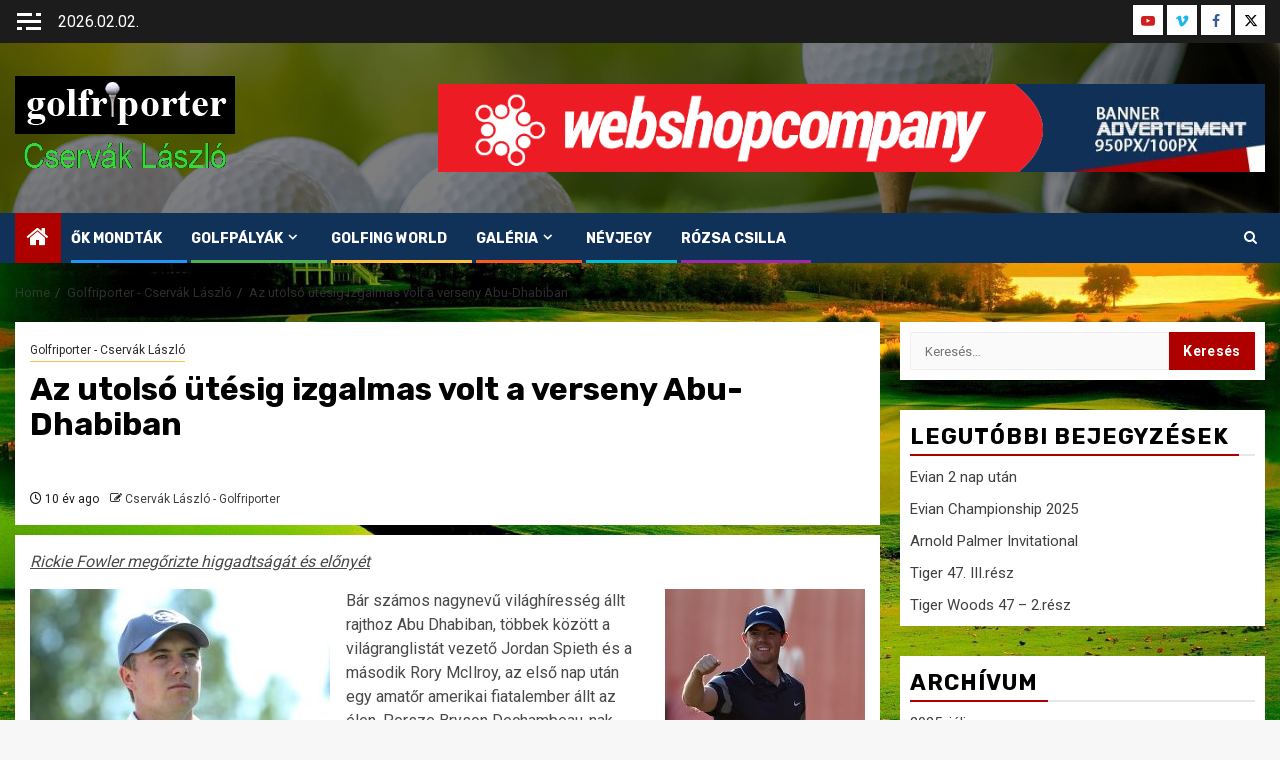

--- FILE ---
content_type: text/html; charset=UTF-8
request_url: https://golfriporter.hu/az-utolso-utesig-izgalmas-volt-a-verseny-abu-dhabiban/
body_size: 13603
content:
    <!doctype html>
<html lang="hu">
    <head>
        <meta charset="UTF-8">
        <meta name="viewport" content="width=device-width, initial-scale=1">
        <link rel="profile" href="http://gmpg.org/xfn/11">

        <title>Az utolsó ütésig izgalmas volt a verseny Abu-Dhabiban &#8211; Golf Riporter</title>
<meta name='robots' content='max-image-preview:large' />
	<style>img:is([sizes="auto" i], [sizes^="auto," i]) { contain-intrinsic-size: 3000px 1500px }</style>
	<link rel='dns-prefetch' href='//fonts.googleapis.com' />
<link rel="alternate" type="application/rss+xml" title="Golf Riporter &raquo; hírcsatorna" href="https://golfriporter.hu/feed/" />
<link rel="alternate" type="application/rss+xml" title="Golf Riporter &raquo; hozzászólás hírcsatorna" href="https://golfriporter.hu/comments/feed/" />
<script type="text/javascript">
/* <![CDATA[ */
window._wpemojiSettings = {"baseUrl":"https:\/\/s.w.org\/images\/core\/emoji\/16.0.1\/72x72\/","ext":".png","svgUrl":"https:\/\/s.w.org\/images\/core\/emoji\/16.0.1\/svg\/","svgExt":".svg","source":{"concatemoji":"https:\/\/golfriporter.hu\/wp-includes\/js\/wp-emoji-release.min.js?ver=6.8.3"}};
/*! This file is auto-generated */
!function(s,n){var o,i,e;function c(e){try{var t={supportTests:e,timestamp:(new Date).valueOf()};sessionStorage.setItem(o,JSON.stringify(t))}catch(e){}}function p(e,t,n){e.clearRect(0,0,e.canvas.width,e.canvas.height),e.fillText(t,0,0);var t=new Uint32Array(e.getImageData(0,0,e.canvas.width,e.canvas.height).data),a=(e.clearRect(0,0,e.canvas.width,e.canvas.height),e.fillText(n,0,0),new Uint32Array(e.getImageData(0,0,e.canvas.width,e.canvas.height).data));return t.every(function(e,t){return e===a[t]})}function u(e,t){e.clearRect(0,0,e.canvas.width,e.canvas.height),e.fillText(t,0,0);for(var n=e.getImageData(16,16,1,1),a=0;a<n.data.length;a++)if(0!==n.data[a])return!1;return!0}function f(e,t,n,a){switch(t){case"flag":return n(e,"\ud83c\udff3\ufe0f\u200d\u26a7\ufe0f","\ud83c\udff3\ufe0f\u200b\u26a7\ufe0f")?!1:!n(e,"\ud83c\udde8\ud83c\uddf6","\ud83c\udde8\u200b\ud83c\uddf6")&&!n(e,"\ud83c\udff4\udb40\udc67\udb40\udc62\udb40\udc65\udb40\udc6e\udb40\udc67\udb40\udc7f","\ud83c\udff4\u200b\udb40\udc67\u200b\udb40\udc62\u200b\udb40\udc65\u200b\udb40\udc6e\u200b\udb40\udc67\u200b\udb40\udc7f");case"emoji":return!a(e,"\ud83e\udedf")}return!1}function g(e,t,n,a){var r="undefined"!=typeof WorkerGlobalScope&&self instanceof WorkerGlobalScope?new OffscreenCanvas(300,150):s.createElement("canvas"),o=r.getContext("2d",{willReadFrequently:!0}),i=(o.textBaseline="top",o.font="600 32px Arial",{});return e.forEach(function(e){i[e]=t(o,e,n,a)}),i}function t(e){var t=s.createElement("script");t.src=e,t.defer=!0,s.head.appendChild(t)}"undefined"!=typeof Promise&&(o="wpEmojiSettingsSupports",i=["flag","emoji"],n.supports={everything:!0,everythingExceptFlag:!0},e=new Promise(function(e){s.addEventListener("DOMContentLoaded",e,{once:!0})}),new Promise(function(t){var n=function(){try{var e=JSON.parse(sessionStorage.getItem(o));if("object"==typeof e&&"number"==typeof e.timestamp&&(new Date).valueOf()<e.timestamp+604800&&"object"==typeof e.supportTests)return e.supportTests}catch(e){}return null}();if(!n){if("undefined"!=typeof Worker&&"undefined"!=typeof OffscreenCanvas&&"undefined"!=typeof URL&&URL.createObjectURL&&"undefined"!=typeof Blob)try{var e="postMessage("+g.toString()+"("+[JSON.stringify(i),f.toString(),p.toString(),u.toString()].join(",")+"));",a=new Blob([e],{type:"text/javascript"}),r=new Worker(URL.createObjectURL(a),{name:"wpTestEmojiSupports"});return void(r.onmessage=function(e){c(n=e.data),r.terminate(),t(n)})}catch(e){}c(n=g(i,f,p,u))}t(n)}).then(function(e){for(var t in e)n.supports[t]=e[t],n.supports.everything=n.supports.everything&&n.supports[t],"flag"!==t&&(n.supports.everythingExceptFlag=n.supports.everythingExceptFlag&&n.supports[t]);n.supports.everythingExceptFlag=n.supports.everythingExceptFlag&&!n.supports.flag,n.DOMReady=!1,n.readyCallback=function(){n.DOMReady=!0}}).then(function(){return e}).then(function(){var e;n.supports.everything||(n.readyCallback(),(e=n.source||{}).concatemoji?t(e.concatemoji):e.wpemoji&&e.twemoji&&(t(e.twemoji),t(e.wpemoji)))}))}((window,document),window._wpemojiSettings);
/* ]]> */
</script>
<link rel='stylesheet' id='latest-posts-block-fontawesome-front-css' href='https://golfriporter.hu/wp-content/plugins/latest-posts-block-lite/src/assets/fontawesome/css/all.css?ver=1738759599' type='text/css' media='all' />
<link rel='stylesheet' id='latest-posts-block-frontend-block-style-css-css' href='https://golfriporter.hu/wp-content/plugins/latest-posts-block-lite/dist/blocks.style.build.css?ver=6.8.3' type='text/css' media='all' />
<link rel='stylesheet' id='magic-content-box-blocks-fontawesome-front-css' href='https://golfriporter.hu/wp-content/plugins/magic-content-box-lite/src/assets/fontawesome/css/all.css?ver=1738759602' type='text/css' media='all' />
<link rel='stylesheet' id='magic-content-box-frontend-block-style-css-css' href='https://golfriporter.hu/wp-content/plugins/magic-content-box-lite/dist/blocks.style.build.css?ver=6.8.3' type='text/css' media='all' />
<style id='wp-emoji-styles-inline-css' type='text/css'>

	img.wp-smiley, img.emoji {
		display: inline !important;
		border: none !important;
		box-shadow: none !important;
		height: 1em !important;
		width: 1em !important;
		margin: 0 0.07em !important;
		vertical-align: -0.1em !important;
		background: none !important;
		padding: 0 !important;
	}
</style>
<link rel='stylesheet' id='wp-block-library-css' href='https://golfriporter.hu/wp-includes/css/dist/block-library/style.min.css?ver=6.8.3' type='text/css' media='all' />
<style id='wp-block-library-theme-inline-css' type='text/css'>
.wp-block-audio :where(figcaption){color:#555;font-size:13px;text-align:center}.is-dark-theme .wp-block-audio :where(figcaption){color:#ffffffa6}.wp-block-audio{margin:0 0 1em}.wp-block-code{border:1px solid #ccc;border-radius:4px;font-family:Menlo,Consolas,monaco,monospace;padding:.8em 1em}.wp-block-embed :where(figcaption){color:#555;font-size:13px;text-align:center}.is-dark-theme .wp-block-embed :where(figcaption){color:#ffffffa6}.wp-block-embed{margin:0 0 1em}.blocks-gallery-caption{color:#555;font-size:13px;text-align:center}.is-dark-theme .blocks-gallery-caption{color:#ffffffa6}:root :where(.wp-block-image figcaption){color:#555;font-size:13px;text-align:center}.is-dark-theme :root :where(.wp-block-image figcaption){color:#ffffffa6}.wp-block-image{margin:0 0 1em}.wp-block-pullquote{border-bottom:4px solid;border-top:4px solid;color:currentColor;margin-bottom:1.75em}.wp-block-pullquote cite,.wp-block-pullquote footer,.wp-block-pullquote__citation{color:currentColor;font-size:.8125em;font-style:normal;text-transform:uppercase}.wp-block-quote{border-left:.25em solid;margin:0 0 1.75em;padding-left:1em}.wp-block-quote cite,.wp-block-quote footer{color:currentColor;font-size:.8125em;font-style:normal;position:relative}.wp-block-quote:where(.has-text-align-right){border-left:none;border-right:.25em solid;padding-left:0;padding-right:1em}.wp-block-quote:where(.has-text-align-center){border:none;padding-left:0}.wp-block-quote.is-large,.wp-block-quote.is-style-large,.wp-block-quote:where(.is-style-plain){border:none}.wp-block-search .wp-block-search__label{font-weight:700}.wp-block-search__button{border:1px solid #ccc;padding:.375em .625em}:where(.wp-block-group.has-background){padding:1.25em 2.375em}.wp-block-separator.has-css-opacity{opacity:.4}.wp-block-separator{border:none;border-bottom:2px solid;margin-left:auto;margin-right:auto}.wp-block-separator.has-alpha-channel-opacity{opacity:1}.wp-block-separator:not(.is-style-wide):not(.is-style-dots){width:100px}.wp-block-separator.has-background:not(.is-style-dots){border-bottom:none;height:1px}.wp-block-separator.has-background:not(.is-style-wide):not(.is-style-dots){height:2px}.wp-block-table{margin:0 0 1em}.wp-block-table td,.wp-block-table th{word-break:normal}.wp-block-table :where(figcaption){color:#555;font-size:13px;text-align:center}.is-dark-theme .wp-block-table :where(figcaption){color:#ffffffa6}.wp-block-video :where(figcaption){color:#555;font-size:13px;text-align:center}.is-dark-theme .wp-block-video :where(figcaption){color:#ffffffa6}.wp-block-video{margin:0 0 1em}:root :where(.wp-block-template-part.has-background){margin-bottom:0;margin-top:0;padding:1.25em 2.375em}
</style>
<style id='global-styles-inline-css' type='text/css'>
:root{--wp--preset--aspect-ratio--square: 1;--wp--preset--aspect-ratio--4-3: 4/3;--wp--preset--aspect-ratio--3-4: 3/4;--wp--preset--aspect-ratio--3-2: 3/2;--wp--preset--aspect-ratio--2-3: 2/3;--wp--preset--aspect-ratio--16-9: 16/9;--wp--preset--aspect-ratio--9-16: 9/16;--wp--preset--color--black: #000000;--wp--preset--color--cyan-bluish-gray: #abb8c3;--wp--preset--color--white: #ffffff;--wp--preset--color--pale-pink: #f78da7;--wp--preset--color--vivid-red: #cf2e2e;--wp--preset--color--luminous-vivid-orange: #ff6900;--wp--preset--color--luminous-vivid-amber: #fcb900;--wp--preset--color--light-green-cyan: #7bdcb5;--wp--preset--color--vivid-green-cyan: #00d084;--wp--preset--color--pale-cyan-blue: #8ed1fc;--wp--preset--color--vivid-cyan-blue: #0693e3;--wp--preset--color--vivid-purple: #9b51e0;--wp--preset--gradient--vivid-cyan-blue-to-vivid-purple: linear-gradient(135deg,rgba(6,147,227,1) 0%,rgb(155,81,224) 100%);--wp--preset--gradient--light-green-cyan-to-vivid-green-cyan: linear-gradient(135deg,rgb(122,220,180) 0%,rgb(0,208,130) 100%);--wp--preset--gradient--luminous-vivid-amber-to-luminous-vivid-orange: linear-gradient(135deg,rgba(252,185,0,1) 0%,rgba(255,105,0,1) 100%);--wp--preset--gradient--luminous-vivid-orange-to-vivid-red: linear-gradient(135deg,rgba(255,105,0,1) 0%,rgb(207,46,46) 100%);--wp--preset--gradient--very-light-gray-to-cyan-bluish-gray: linear-gradient(135deg,rgb(238,238,238) 0%,rgb(169,184,195) 100%);--wp--preset--gradient--cool-to-warm-spectrum: linear-gradient(135deg,rgb(74,234,220) 0%,rgb(151,120,209) 20%,rgb(207,42,186) 40%,rgb(238,44,130) 60%,rgb(251,105,98) 80%,rgb(254,248,76) 100%);--wp--preset--gradient--blush-light-purple: linear-gradient(135deg,rgb(255,206,236) 0%,rgb(152,150,240) 100%);--wp--preset--gradient--blush-bordeaux: linear-gradient(135deg,rgb(254,205,165) 0%,rgb(254,45,45) 50%,rgb(107,0,62) 100%);--wp--preset--gradient--luminous-dusk: linear-gradient(135deg,rgb(255,203,112) 0%,rgb(199,81,192) 50%,rgb(65,88,208) 100%);--wp--preset--gradient--pale-ocean: linear-gradient(135deg,rgb(255,245,203) 0%,rgb(182,227,212) 50%,rgb(51,167,181) 100%);--wp--preset--gradient--electric-grass: linear-gradient(135deg,rgb(202,248,128) 0%,rgb(113,206,126) 100%);--wp--preset--gradient--midnight: linear-gradient(135deg,rgb(2,3,129) 0%,rgb(40,116,252) 100%);--wp--preset--font-size--small: 13px;--wp--preset--font-size--medium: 20px;--wp--preset--font-size--large: 36px;--wp--preset--font-size--x-large: 42px;--wp--preset--spacing--20: 0.44rem;--wp--preset--spacing--30: 0.67rem;--wp--preset--spacing--40: 1rem;--wp--preset--spacing--50: 1.5rem;--wp--preset--spacing--60: 2.25rem;--wp--preset--spacing--70: 3.38rem;--wp--preset--spacing--80: 5.06rem;--wp--preset--shadow--natural: 6px 6px 9px rgba(0, 0, 0, 0.2);--wp--preset--shadow--deep: 12px 12px 50px rgba(0, 0, 0, 0.4);--wp--preset--shadow--sharp: 6px 6px 0px rgba(0, 0, 0, 0.2);--wp--preset--shadow--outlined: 6px 6px 0px -3px rgba(255, 255, 255, 1), 6px 6px rgba(0, 0, 0, 1);--wp--preset--shadow--crisp: 6px 6px 0px rgba(0, 0, 0, 1);}:root { --wp--style--global--content-size: 740px;--wp--style--global--wide-size: 1300px; }:where(body) { margin: 0; }.wp-site-blocks > .alignleft { float: left; margin-right: 2em; }.wp-site-blocks > .alignright { float: right; margin-left: 2em; }.wp-site-blocks > .aligncenter { justify-content: center; margin-left: auto; margin-right: auto; }:where(.wp-site-blocks) > * { margin-block-start: 24px; margin-block-end: 0; }:where(.wp-site-blocks) > :first-child { margin-block-start: 0; }:where(.wp-site-blocks) > :last-child { margin-block-end: 0; }:root { --wp--style--block-gap: 24px; }:root :where(.is-layout-flow) > :first-child{margin-block-start: 0;}:root :where(.is-layout-flow) > :last-child{margin-block-end: 0;}:root :where(.is-layout-flow) > *{margin-block-start: 24px;margin-block-end: 0;}:root :where(.is-layout-constrained) > :first-child{margin-block-start: 0;}:root :where(.is-layout-constrained) > :last-child{margin-block-end: 0;}:root :where(.is-layout-constrained) > *{margin-block-start: 24px;margin-block-end: 0;}:root :where(.is-layout-flex){gap: 24px;}:root :where(.is-layout-grid){gap: 24px;}.is-layout-flow > .alignleft{float: left;margin-inline-start: 0;margin-inline-end: 2em;}.is-layout-flow > .alignright{float: right;margin-inline-start: 2em;margin-inline-end: 0;}.is-layout-flow > .aligncenter{margin-left: auto !important;margin-right: auto !important;}.is-layout-constrained > .alignleft{float: left;margin-inline-start: 0;margin-inline-end: 2em;}.is-layout-constrained > .alignright{float: right;margin-inline-start: 2em;margin-inline-end: 0;}.is-layout-constrained > .aligncenter{margin-left: auto !important;margin-right: auto !important;}.is-layout-constrained > :where(:not(.alignleft):not(.alignright):not(.alignfull)){max-width: var(--wp--style--global--content-size);margin-left: auto !important;margin-right: auto !important;}.is-layout-constrained > .alignwide{max-width: var(--wp--style--global--wide-size);}body .is-layout-flex{display: flex;}.is-layout-flex{flex-wrap: wrap;align-items: center;}.is-layout-flex > :is(*, div){margin: 0;}body .is-layout-grid{display: grid;}.is-layout-grid > :is(*, div){margin: 0;}body{padding-top: 0px;padding-right: 0px;padding-bottom: 0px;padding-left: 0px;}a:where(:not(.wp-element-button)){text-decoration: none;}:root :where(.wp-element-button, .wp-block-button__link){background-color: #32373c;border-width: 0;color: #fff;font-family: inherit;font-size: inherit;line-height: inherit;padding: calc(0.667em + 2px) calc(1.333em + 2px);text-decoration: none;}.has-black-color{color: var(--wp--preset--color--black) !important;}.has-cyan-bluish-gray-color{color: var(--wp--preset--color--cyan-bluish-gray) !important;}.has-white-color{color: var(--wp--preset--color--white) !important;}.has-pale-pink-color{color: var(--wp--preset--color--pale-pink) !important;}.has-vivid-red-color{color: var(--wp--preset--color--vivid-red) !important;}.has-luminous-vivid-orange-color{color: var(--wp--preset--color--luminous-vivid-orange) !important;}.has-luminous-vivid-amber-color{color: var(--wp--preset--color--luminous-vivid-amber) !important;}.has-light-green-cyan-color{color: var(--wp--preset--color--light-green-cyan) !important;}.has-vivid-green-cyan-color{color: var(--wp--preset--color--vivid-green-cyan) !important;}.has-pale-cyan-blue-color{color: var(--wp--preset--color--pale-cyan-blue) !important;}.has-vivid-cyan-blue-color{color: var(--wp--preset--color--vivid-cyan-blue) !important;}.has-vivid-purple-color{color: var(--wp--preset--color--vivid-purple) !important;}.has-black-background-color{background-color: var(--wp--preset--color--black) !important;}.has-cyan-bluish-gray-background-color{background-color: var(--wp--preset--color--cyan-bluish-gray) !important;}.has-white-background-color{background-color: var(--wp--preset--color--white) !important;}.has-pale-pink-background-color{background-color: var(--wp--preset--color--pale-pink) !important;}.has-vivid-red-background-color{background-color: var(--wp--preset--color--vivid-red) !important;}.has-luminous-vivid-orange-background-color{background-color: var(--wp--preset--color--luminous-vivid-orange) !important;}.has-luminous-vivid-amber-background-color{background-color: var(--wp--preset--color--luminous-vivid-amber) !important;}.has-light-green-cyan-background-color{background-color: var(--wp--preset--color--light-green-cyan) !important;}.has-vivid-green-cyan-background-color{background-color: var(--wp--preset--color--vivid-green-cyan) !important;}.has-pale-cyan-blue-background-color{background-color: var(--wp--preset--color--pale-cyan-blue) !important;}.has-vivid-cyan-blue-background-color{background-color: var(--wp--preset--color--vivid-cyan-blue) !important;}.has-vivid-purple-background-color{background-color: var(--wp--preset--color--vivid-purple) !important;}.has-black-border-color{border-color: var(--wp--preset--color--black) !important;}.has-cyan-bluish-gray-border-color{border-color: var(--wp--preset--color--cyan-bluish-gray) !important;}.has-white-border-color{border-color: var(--wp--preset--color--white) !important;}.has-pale-pink-border-color{border-color: var(--wp--preset--color--pale-pink) !important;}.has-vivid-red-border-color{border-color: var(--wp--preset--color--vivid-red) !important;}.has-luminous-vivid-orange-border-color{border-color: var(--wp--preset--color--luminous-vivid-orange) !important;}.has-luminous-vivid-amber-border-color{border-color: var(--wp--preset--color--luminous-vivid-amber) !important;}.has-light-green-cyan-border-color{border-color: var(--wp--preset--color--light-green-cyan) !important;}.has-vivid-green-cyan-border-color{border-color: var(--wp--preset--color--vivid-green-cyan) !important;}.has-pale-cyan-blue-border-color{border-color: var(--wp--preset--color--pale-cyan-blue) !important;}.has-vivid-cyan-blue-border-color{border-color: var(--wp--preset--color--vivid-cyan-blue) !important;}.has-vivid-purple-border-color{border-color: var(--wp--preset--color--vivid-purple) !important;}.has-vivid-cyan-blue-to-vivid-purple-gradient-background{background: var(--wp--preset--gradient--vivid-cyan-blue-to-vivid-purple) !important;}.has-light-green-cyan-to-vivid-green-cyan-gradient-background{background: var(--wp--preset--gradient--light-green-cyan-to-vivid-green-cyan) !important;}.has-luminous-vivid-amber-to-luminous-vivid-orange-gradient-background{background: var(--wp--preset--gradient--luminous-vivid-amber-to-luminous-vivid-orange) !important;}.has-luminous-vivid-orange-to-vivid-red-gradient-background{background: var(--wp--preset--gradient--luminous-vivid-orange-to-vivid-red) !important;}.has-very-light-gray-to-cyan-bluish-gray-gradient-background{background: var(--wp--preset--gradient--very-light-gray-to-cyan-bluish-gray) !important;}.has-cool-to-warm-spectrum-gradient-background{background: var(--wp--preset--gradient--cool-to-warm-spectrum) !important;}.has-blush-light-purple-gradient-background{background: var(--wp--preset--gradient--blush-light-purple) !important;}.has-blush-bordeaux-gradient-background{background: var(--wp--preset--gradient--blush-bordeaux) !important;}.has-luminous-dusk-gradient-background{background: var(--wp--preset--gradient--luminous-dusk) !important;}.has-pale-ocean-gradient-background{background: var(--wp--preset--gradient--pale-ocean) !important;}.has-electric-grass-gradient-background{background: var(--wp--preset--gradient--electric-grass) !important;}.has-midnight-gradient-background{background: var(--wp--preset--gradient--midnight) !important;}.has-small-font-size{font-size: var(--wp--preset--font-size--small) !important;}.has-medium-font-size{font-size: var(--wp--preset--font-size--medium) !important;}.has-large-font-size{font-size: var(--wp--preset--font-size--large) !important;}.has-x-large-font-size{font-size: var(--wp--preset--font-size--x-large) !important;}
:root :where(.wp-block-pullquote){font-size: 1.5em;line-height: 1.6;}
</style>
<link rel='stylesheet' id='sportion-google-fonts-css' href='https://fonts.googleapis.com/css?family=Roboto:100,300,400,500,700' type='text/css' media='all' />
<link rel='stylesheet' id='sidr-css' href='https://golfriporter.hu/wp-content/themes/newsphere/assets/sidr/css/sidr.bare.css?ver=6.8.3' type='text/css' media='all' />
<link rel='stylesheet' id='bootstrap-css' href='https://golfriporter.hu/wp-content/themes/newsphere/assets/bootstrap/css/bootstrap.min.css?ver=6.8.3' type='text/css' media='all' />
<link rel='stylesheet' id='newsphere-style-css' href='https://golfriporter.hu/wp-content/themes/newsphere/style.css?ver=6.8.3' type='text/css' media='all' />
<link rel='stylesheet' id='sportion-css' href='https://golfriporter.hu/wp-content/themes/sportion/style.css?ver=1.0.4' type='text/css' media='all' />
<link rel='stylesheet' id='aft-icons-css' href='https://golfriporter.hu/wp-content/themes/newsphere/assets/icons/style.css?ver=6.8.3' type='text/css' media='all' />
<link rel='stylesheet' id='swiper-slider-css' href='https://golfriporter.hu/wp-content/themes/newsphere/assets/swiper/css/swiper-bundle.min.css?ver=6.8.3' type='text/css' media='all' />
<link rel='stylesheet' id='magnific-popup-css' href='https://golfriporter.hu/wp-content/themes/newsphere/assets/magnific-popup/magnific-popup.css?ver=6.8.3' type='text/css' media='all' />
<link rel='stylesheet' id='newsphere-google-fonts-css' href='https://fonts.googleapis.com/css?family=Roboto:400,500,700|Rubik:400,500,700&#038;subset=latin,latin-ext' type='text/css' media='all' />
<script type="text/javascript" src="https://golfriporter.hu/wp-includes/js/jquery/jquery.min.js?ver=3.7.1" id="jquery-core-js"></script>
<script type="text/javascript" src="https://golfriporter.hu/wp-includes/js/jquery/jquery-migrate.min.js?ver=3.4.1" id="jquery-migrate-js"></script>
<link rel="https://api.w.org/" href="https://golfriporter.hu/wp-json/" /><link rel="alternate" title="JSON" type="application/json" href="https://golfriporter.hu/wp-json/wp/v2/posts/685" /><link rel="EditURI" type="application/rsd+xml" title="RSD" href="https://golfriporter.hu/xmlrpc.php?rsd" />
<meta name="generator" content="WordPress 6.8.3" />
<link rel="canonical" href="https://golfriporter.hu/az-utolso-utesig-izgalmas-volt-a-verseny-abu-dhabiban/" />
<link rel='shortlink' href='https://golfriporter.hu/?p=685' />
<link rel="alternate" title="oEmbed (JSON)" type="application/json+oembed" href="https://golfriporter.hu/wp-json/oembed/1.0/embed?url=https%3A%2F%2Fgolfriporter.hu%2Faz-utolso-utesig-izgalmas-volt-a-verseny-abu-dhabiban%2F" />
<link rel="alternate" title="oEmbed (XML)" type="text/xml+oembed" href="https://golfriporter.hu/wp-json/oembed/1.0/embed?url=https%3A%2F%2Fgolfriporter.hu%2Faz-utolso-utesig-izgalmas-volt-a-verseny-abu-dhabiban%2F&#038;format=xml" />
        <style type="text/css">
                        .site-title,
            .site-description {
                position: absolute;
                clip: rect(1px, 1px, 1px, 1px);
                display: none;
            }

            
                        body.aft-light-mode .aft-blocks.banner-carousel-1-wrap ,
            body.aft-dark-mode .aft-blocks.banner-carousel-1-wrap ,
            body.aft-default-mode .aft-blocks.banner-carousel-1-wrap {
                background-image: url( );

            }

            
            .elementor-default .elementor-section.elementor-section-full_width > .elementor-container,
            .elementor-default .elementor-section.elementor-section-boxed > .elementor-container,
            .elementor-page .elementor-section.elementor-section-full_width > .elementor-container,
            .elementor-page .elementor-section.elementor-section-boxed > .elementor-container{
                max-width: 1300px;
            }

            .container-wrapper .elementor {
                max-width: 100%;
            }

            .align-content-left .elementor-section-stretched,
            .align-content-right .elementor-section-stretched {
                max-width: 100%;
                left: 0 !important;
            }
        

        </style>
        <style type="text/css" id="custom-background-css">
body.custom-background { background-image: url("https://golfriporter.hu/wp-content/uploads/2022/02/golfriporter-head-1.jpg"); background-position: left top; background-size: cover; background-repeat: no-repeat; background-attachment: fixed; }
</style>
	<link rel="icon" href="https://golfriporter.hu/wp-content/uploads/2022/02/logo-golfriporter-150x120.gif" sizes="32x32" />
<link rel="icon" href="https://golfriporter.hu/wp-content/uploads/2022/02/logo-golfriporter.gif" sizes="192x192" />
<link rel="apple-touch-icon" href="https://golfriporter.hu/wp-content/uploads/2022/02/logo-golfriporter.gif" />
<meta name="msapplication-TileImage" content="https://golfriporter.hu/wp-content/uploads/2022/02/logo-golfriporter.gif" />
    </head>

<body class="wp-singular post-template-default single single-post postid-685 single-format-standard custom-background wp-custom-logo wp-embed-responsive wp-theme-newsphere wp-child-theme-sportion aft-default-mode aft-sticky-sidebar aft-hide-comment-count-in-list aft-hide-minutes-read-in-list aft-hide-date-author-in-list default-content-layout single-content-mode-default align-content-left">
    
    <div id="af-preloader">
        <div class="af-preloader-wrap">
            <div class="af-sp af-sp-wave">
            </div>
        </div>
    </div>

<div id="page" class="site">
    <a class="skip-link screen-reader-text" href="#content">Skip to content</a>


    <header id="masthead" class="header-style1 header-layout-1">

          <div class="top-header">
        <div class="container-wrapper">
            <div class="top-bar-flex">
                <div class="top-bar-left col-2">

                                            <div class="off-cancas-panel">
  							<span class="offcanvas">
  								<button class="offcanvas-nav">
  									<div class="offcanvas-menu">
  										<span class="mbtn-top"></span>
  										<span class="mbtn-mid"></span>
  										<span class="mbtn-bot"></span>
  									</div>
  								</button>
  							</span>
                        </div>
                        <div id="sidr" class="primary-background">
                            <a class="sidr-class-sidr-button-close" href="#sidr-nav">
                                <i class="fa primary-footer fa-window-close"></i>
                            </a>
                            <div id="categories-4" class="widget newsphere-widget widget_categories"><h2 class="widget-title widget-title-1"><span>Kategóriák</span></h2>
			<ul>
					<li class="cat-item cat-item-1"><a href="https://golfriporter.hu/category/golfriporter-cservak-laszlo/">Golfriporter &#8211; Cservák László</a>
</li>
	<li class="cat-item cat-item-67"><a href="https://golfriporter.hu/category/interview/">Interview</a>
</li>
	<li class="cat-item cat-item-69"><a href="https://golfriporter.hu/category/team/">Team</a>
</li>
			</ul>

			</div><div id="calendar-1" class="widget newsphere-widget widget_calendar"><div id="calendar_wrap" class="calendar_wrap"><table id="wp-calendar" class="wp-calendar-table">
	<caption>2026. február</caption>
	<thead>
	<tr>
		<th scope="col" aria-label="hétfő">h</th>
		<th scope="col" aria-label="kedd">K</th>
		<th scope="col" aria-label="szerda">s</th>
		<th scope="col" aria-label="csütörtök">c</th>
		<th scope="col" aria-label="péntek">p</th>
		<th scope="col" aria-label="szombat">s</th>
		<th scope="col" aria-label="vasárnap">v</th>
	</tr>
	</thead>
	<tbody>
	<tr>
		<td colspan="6" class="pad">&nbsp;</td><td>1</td>
	</tr>
	<tr>
		<td id="today">2</td><td>3</td><td>4</td><td>5</td><td>6</td><td>7</td><td>8</td>
	</tr>
	<tr>
		<td>9</td><td>10</td><td>11</td><td>12</td><td>13</td><td>14</td><td>15</td>
	</tr>
	<tr>
		<td>16</td><td>17</td><td>18</td><td>19</td><td>20</td><td>21</td><td>22</td>
	</tr>
	<tr>
		<td>23</td><td>24</td><td>25</td><td>26</td><td>27</td><td>28</td>
		<td class="pad" colspan="1">&nbsp;</td>
	</tr>
	</tbody>
	</table><nav aria-label="Előző és következő hónapok" class="wp-calendar-nav">
		<span class="wp-calendar-nav-prev"><a href="https://golfriporter.hu/2025/07/">&laquo; júl</a></span>
		<span class="pad">&nbsp;</span>
		<span class="wp-calendar-nav-next">&nbsp;</span>
	</nav></div></div>                        </div>
                    
                    <div class="date-bar-left">
                                                    <span class="topbar-date">
                                        2026.02.02.                                    </span>

                                            </div>
                </div>

                <div class="top-bar-right col-2">
  						<span class="aft-small-social-menu">
  							
                                <div class="social-navigation"><ul id="social-menu" class="menu"><li id="menu-item-1057" class="menu-item menu-item-type-custom menu-item-object-custom menu-item-1057"><a href="https://youtube.com/afthemes" title="
				
								"><span class="screen-reader-text">Youtube</span></a></li>
<li id="menu-item-1058" class="menu-item menu-item-type-custom menu-item-object-custom menu-item-1058"><a href="https://vimeo.com/afthemes" title="
				
								"><span class="screen-reader-text">Vimeo</span></a></li>
<li id="menu-item-1055" class="menu-item menu-item-type-custom menu-item-object-custom menu-item-1055"><a href="https://facebook.com/afthemes" title="
				
								"><span class="screen-reader-text">Facebook</span></a></li>
<li id="menu-item-1056" class="menu-item menu-item-type-custom menu-item-object-custom menu-item-1056"><a href="https://twitter.com/afthemes" title="
				
								"><span class="screen-reader-text">Twitter</span></a></li>
</ul></div>
                              						</span>
                </div>
            </div>
        </div>

    </div>
<div class="main-header data-bg" data-background="https://golfriporter.hu/wp-content/uploads/2022/02/cropped-golfriporter-head.png">
    <div class="container-wrapper">
        <div class="af-container-row af-flex-container">
            <div class="col-3 float-l pad">
                <div class="logo-brand">
                    <div class="site-branding">
                        <a href="https://golfriporter.hu/" class="custom-logo-link" rel="home"><img width="220" height="120" src="https://golfriporter.hu/wp-content/uploads/2022/02/logo-golfriporter.gif" class="custom-logo" alt="Golf Riporter" decoding="async" /></a>                            <p class="site-title font-family-1">
                                <a href="https://golfriporter.hu/"
                                   rel="home">Golf Riporter</a>
                            </p>
                        
                                                    <p class="site-description">A golf világa &#8211; riportok, beszámolók magyarul</p>
                                            </div>
                </div>
            </div>
            <div class="col-66 float-l pad">
                            <div class="banner-promotions-wrapper">
                                    <div class="promotion-section">
                        <a href="https://webshopcompany.ltd" target="_blank">
                            <img width="930" height="100" src="https://golfriporter.hu/wp-content/uploads/2022/02/cropped-golfriporter-banner-demo-webshopcompany-ltd.png" class="attachment-full size-full" alt="" decoding="async" fetchpriority="high" srcset="https://golfriporter.hu/wp-content/uploads/2022/02/cropped-golfriporter-banner-demo-webshopcompany-ltd.png 930w, https://golfriporter.hu/wp-content/uploads/2022/02/cropped-golfriporter-banner-demo-webshopcompany-ltd-300x32.png 300w, https://golfriporter.hu/wp-content/uploads/2022/02/cropped-golfriporter-banner-demo-webshopcompany-ltd-900x97.png 900w, https://golfriporter.hu/wp-content/uploads/2022/02/cropped-golfriporter-banner-demo-webshopcompany-ltd-768x83.png 768w" sizes="(max-width: 930px) 100vw, 930px" />                        </a>
                    </div>
                                

            </div>
            <!-- Trending line END -->
                        </div>
        </div>
    </div>

</div>

      <div class="header-menu-part">
        <div id="main-navigation-bar" class="bottom-bar">
          <div class="navigation-section-wrapper">
            <div class="container-wrapper">
              <div class="header-middle-part">
                <div class="navigation-container">
                  <nav class="main-navigation clearfix">
                                          <span class="aft-home-icon">
                                                <a href="https://golfriporter.hu" aria-label="Home">
                          <i class="fa fa-home" aria-hidden="true"></i>
                        </a>
                      </span>
                                        <div class="aft-dynamic-navigation-elements">
                      <button class="toggle-menu" aria-controls="primary-menu" aria-expanded="false">
                        <span class="screen-reader-text">
                          Primary Menu                        </span>
                        <i class="ham"></i>
                      </button>


                      <div class="menu main-menu menu-desktop show-menu-border"><ul id="primary-menu" class="menu"><li id="menu-item-1000" class="menu-item menu-item-type-post_type menu-item-object-page menu-item-1000"><a href="https://golfriporter.hu/ok-mondtak/">Ők mondták</a></li>
<li id="menu-item-1001" class="menu-item menu-item-type-post_type menu-item-object-page menu-item-has-children menu-item-1001"><a href="https://golfriporter.hu/golfpalyak/">Golfpályák</a>
<ul class="sub-menu">
	<li id="menu-item-1002" class="menu-item menu-item-type-post_type menu-item-object-page menu-item-1002"><a href="https://golfriporter.hu/golfpalyak/belfoldi-golfpalyak/">Belföldi pályák</a></li>
	<li id="menu-item-1003" class="menu-item menu-item-type-post_type menu-item-object-page menu-item-1003"><a href="https://golfriporter.hu/golfpalyak/kulfoldi-golfpalyak/">Külföldi pályák</a></li>
</ul>
</li>
<li id="menu-item-1004" class="menu-item menu-item-type-post_type menu-item-object-page menu-item-1004"><a href="https://golfriporter.hu/golfing-world/">Golfing World</a></li>
<li id="menu-item-1005" class="menu-item menu-item-type-post_type menu-item-object-page menu-item-has-children menu-item-1005"><a href="https://golfriporter.hu/galeria/">Galéria</a>
<ul class="sub-menu">
	<li id="menu-item-1006" class="menu-item menu-item-type-post_type menu-item-object-page menu-item-1006"><a href="https://golfriporter.hu/galeria/allianz-ladies-open/">Allianz Ladies Open</a></li>
	<li id="menu-item-1007" class="menu-item menu-item-type-post_type menu-item-object-page menu-item-1007"><a href="https://golfriporter.hu/galeria/bmw-pga-championship/">BMW PGA Championship</a></li>
	<li id="menu-item-1008" class="menu-item menu-item-type-post_type menu-item-object-page menu-item-1008"><a href="https://golfriporter.hu/galeria/tatai-match-play/">Tatai match play</a></li>
	<li id="menu-item-1009" class="menu-item menu-item-type-post_type menu-item-object-page menu-item-1009"><a href="https://golfriporter.hu/galeria/nyilt-nap/">Nyílt nap</a></li>
	<li id="menu-item-1010" class="menu-item menu-item-type-post_type menu-item-object-page menu-item-1010"><a href="https://golfriporter.hu/galeria/utovedok/">Ütővédők</a></li>
	<li id="menu-item-1011" class="menu-item menu-item-type-post_type menu-item-object-page menu-item-1011"><a href="https://golfriporter.hu/galeria/magyar-kupa/">Magyar Kupa</a></li>
	<li id="menu-item-1012" class="menu-item menu-item-type-post_type menu-item-object-page menu-item-1012"><a href="https://golfriporter.hu/galeria/kaefer-heibl-pro-am/">Kaefer-Heibl</a></li>
	<li id="menu-item-1013" class="menu-item menu-item-type-post_type menu-item-object-page menu-item-1013"><a href="https://golfriporter.hu/galeria/belfoldi-galeria/">Ryder Kupa</a></li>
</ul>
</li>
<li id="menu-item-1014" class="menu-item menu-item-type-post_type menu-item-object-page menu-item-1014"><a href="https://golfriporter.hu/nevjegy/">Névjegy</a></li>
<li id="menu-item-1149" class="menu-item menu-item-type-post_type menu-item-object-page menu-item-1149"><a href="https://golfriporter.hu/rozsa-csilla/">Rózsa Csilla</a></li>
</ul></div>                    </div>

                  </nav>
                </div>
              </div>
              <div class="header-right-part">

                                <div class="af-search-wrap">
                  <div class="search-overlay">
                    <a href="#" title="Search" class="search-icon">
                      <i class="fa fa-search"></i>
                    </a>
                    <div class="af-search-form">
                      <form role="search" method="get" class="search-form" action="https://golfriporter.hu/">
				<label>
					<span class="screen-reader-text">Keresés:</span>
					<input type="search" class="search-field" placeholder="Keresés&hellip;" value="" name="s" />
				</label>
				<input type="submit" class="search-submit" value="Keresés" />
			</form>                    </div>
                  </div>
                </div>
              </div>
            </div>
          </div>
        </div>
      </div>
    </header>

    <!-- end slider-section -->

            <div class="af-breadcrumbs-wrapper container-wrapper">
            <div class="af-breadcrumbs font-family-1 color-pad">
                <div role="navigation" aria-label="Breadcrumbs" class="breadcrumb-trail breadcrumbs" itemprop="breadcrumb"><ul class="trail-items" itemscope itemtype="http://schema.org/BreadcrumbList"><meta name="numberOfItems" content="3" /><meta name="itemListOrder" content="Ascending" /><li itemprop="itemListElement" itemscope itemtype="http://schema.org/ListItem" class="trail-item trail-begin"><a href="https://golfriporter.hu/" rel="home" itemprop="item"><span itemprop="name">Home</span></a><meta itemprop="position" content="1" /></li><li itemprop="itemListElement" itemscope itemtype="http://schema.org/ListItem" class="trail-item"><a href="https://golfriporter.hu/category/golfriporter-cservak-laszlo/" itemprop="item"><span itemprop="name">Golfriporter - Cservák László</span></a><meta itemprop="position" content="2" /></li><li itemprop="itemListElement" itemscope itemtype="http://schema.org/ListItem" class="trail-item trail-end"><a href="https://golfriporter.hu/az-utolso-utesig-izgalmas-volt-a-verseny-abu-dhabiban/" itemprop="item"><span itemprop="name">Az utolsó ütésig izgalmas volt a verseny Abu-Dhabiban</span></a><meta itemprop="position" content="3" /></li></ul></div>            </div>
        </div>
            <div id="content" class="container-wrapper">
        <div id="primary" class="content-area">
            <main id="main" class="site-main">
                                    <article id="post-685" class="af-single-article post-685 post type-post status-publish format-standard hentry category-golfriporter-cservak-laszlo">
                        <div class="entry-content-wrap read-single">
                                    <header class="entry-header pos-rel ">
            <div class="read-details marg-btm-lr">
                <div class="entry-header-details">
                                            <div class="figure-categories figure-categories-bg">
                            <ul class="cat-links"><li class="meta-category">
                             <a class="newsphere-categories category-color-1" href="https://golfriporter.hu/category/golfriporter-cservak-laszlo/" alt="View all posts in Golfriporter - Cservák László"> 
                                 Golfriporter - Cservák László
                             </a>
                        </li></ul>                        </div>
                    

                    <h1 class="entry-title">Az utolsó ütésig izgalmas volt a verseny Abu-Dhabiban</h1>
                                            <span class="min-read-post-format">
                                                                                </span>
                        <div class="entry-meta">
                            
            <span class="author-links">

                            <span class="item-metadata posts-date">
                <i class="fa fa-clock-o"></i>
                    10 év ago            </span>
                            
                    <span class="item-metadata posts-author byline">
                    <i class="fa fa-pencil-square-o"></i>
                                    <a href="https://golfriporter.hu/author/cservak/">
                    Cservák László - Golfriporter                </a>
               </span>
                
        </span>
                                </div>


                                                            </div>
            </div>

                            <div class="read-img pos-rel">
                                        <span class="min-read-post-format">

                                            </span>

                </div>
                    </header><!-- .entry-header -->

        <!-- end slider-section -->
                                    

    <div class="color-pad">
        <div class="entry-content read-details color-tp-pad no-color-pad">
            <p><a name="_GoBack"></a> <i><u>Rickie Fowler megőrizte higgadtságát és előnyét</u></i></p>
<p><a href="https://golfriporter.hu/wp-content/uploads/2016/07/Jordan-Spieth.jpg"><img decoding="async" class="size-medium wp-image-687 alignleft" src="https://golfriporter.hu/wp-content/uploads/2016/07/Jordan-Spieth-300x210.jpg" alt="Jordan Spieth" width="300" height="210" srcset="https://golfriporter.hu/wp-content/uploads/2016/07/Jordan-Spieth-300x210.jpg 300w, https://golfriporter.hu/wp-content/uploads/2016/07/Jordan-Spieth.jpg 654w" sizes="(max-width: 300px) 100vw, 300px" /></a> <a href="https://golfriporter.hu/wp-content/uploads/2016/07/McIlroy.jpg"><img decoding="async" class="size-medium wp-image-688 alignright" src="https://golfriporter.hu/wp-content/uploads/2016/07/McIlroy-200x300.jpg" alt="McIlroy" width="200" height="300" srcset="https://golfriporter.hu/wp-content/uploads/2016/07/McIlroy-200x300.jpg 200w, https://golfriporter.hu/wp-content/uploads/2016/07/McIlroy.jpg 400w" sizes="(max-width: 200px) 100vw, 200px" /></a>Bár számos nagynevű világhíresség állt rajthoz Abu Dhabiban, többek között a világranglistát vezető Jordan Spieth és a második Rory McIlroy, az első nap után egy amatőr amerikai fiatalember állt az élen. Persze Bryson Dechambeau-nak csak a státusza amatőr, a par 72-es pályán elért 64 ütése (-8) egészen profi teljesítmény. Henrik Stenson (-7), Branden Grace és McIlroy (-6, -6) voltak közvetlenül mögötte, Spieth mínusz négye csak a holtversenyes hetedik helyhez volt elég. A pénteki versenynap után az angol Andy Sullivan vezette a mezőnyt két hatvanhetes körét követően 134 ütéssel. Akkor Dechambeau és McIlroy osztoztak a második helyen, heten álltak mínusz héttel negyedikként.</p>
<p>A harmadik kör után Rickie Fowler (-13) két ütéssel vezetett a második Joost Luiten (-11) előtt, öt játékos állt tízzel par alatt, köztük Branden Grace és Rory McIlroy, tehát teljesen nyílt volt a verseny. Vasárnap Fowler jól kezdett, és előnyét négyre növelte, de dupla bogey-ja után a belga Pieters már csak egy ütéssel volt mögötte. A kiélezett helyzetre a fiatal amerikai jól reagált, a nyolcason a bunkerből is a lyukba talált, és az eagle-lel újra levegőhöz jutott. Háromütéses előnnyel fordult, de Pieters, McIlroy és Stenson sem mondott még le a győzelemről. Fowler sorozatban termelte a par-okat, ellenfelei eagle és birdie-k segítségével közelítettek. Valamennyire a szerencse is segítette őt, amikor labdája nem került vízbe, bár az elütőről úgy tűnt. Így labdája játszható maradt, ismét mentette a par-t. A tizenhetesen mesteri chippel újra kettővel vezetett, és Pieters birdie-je az utolsó lyukon csak a szépítést jelentette, Rickie Fowler megnyerte a versenyt.</p>
<p>A végeredmény:</p>
<p><a href="https://golfriporter.hu/wp-content/uploads/2016/07/A-végeredmény.jpg"><img loading="lazy" decoding="async" class="size-medium wp-image-689 alignnone" src="https://golfriporter.hu/wp-content/uploads/2016/07/A-végeredmény-211x300.jpg" alt="A végeredmény" width="211" height="300" srcset="https://golfriporter.hu/wp-content/uploads/2016/07/A-végeredmény-211x300.jpg 211w, https://golfriporter.hu/wp-content/uploads/2016/07/A-végeredmény.jpg 330w" sizes="auto, (max-width: 211px) 100vw, 211px" /></a></p>
                            <div class="post-item-metadata entry-meta">
                                    </div>
                        
	<nav class="navigation post-navigation" aria-label="Continue Reading">
		<h2 class="screen-reader-text">Continue Reading</h2>
		<div class="nav-links"><div class="nav-previous"><a href="https://golfriporter.hu/mickelson-interju/" rel="prev"><span class="em-post-navigation">Previous</span> Mickelson interjú</a></div><div class="nav-next"><a href="https://golfriporter.hu/branden-grace-igazgyongyot-talalt-qatarban/" rel="next"><span class="em-post-navigation">Next</span> Branden Grace igazgyöngyöt talált Qatarban</a></div></div>
	</nav>                    </div><!-- .entry-content -->
    </div>
                        </div>
                    </article>
                        
<div class="promotionspace enable-promotionspace">

    <div class="af-reated-posts  col-ten">
            <h2 class="widget-title header-after1">
          <span class="header-after">
            More Stories          </span>
        </h2>
            <div class="af-container-row clearfix">
                  <div class="col-3 float-l pad latest-posts-grid af-sec-post" data-mh="latest-posts-grid">
            <div class="read-single color-pad">
              <div class="read-img pos-rel read-bg-img">
                <a href="https://golfriporter.hu/evian-2-nap-utan/" aria-label="Evian 2 nap után">
                                  </a>
                <span class="min-read-post-format">
                                                    </span>

                              </div>
              <div class="read-details color-tp-pad no-color-pad">
                <div class="read-categories">
                  <ul class="cat-links"><li class="meta-category">
                             <a class="newsphere-categories category-color-1" href="https://golfriporter.hu/category/golfriporter-cservak-laszlo/" alt="View all posts in Golfriporter - Cservák László"> 
                                 Golfriporter - Cservák László
                             </a>
                        </li></ul>                </div>
                <div class="read-title">
                  <h3>
                    <a href="https://golfriporter.hu/evian-2-nap-utan/">Evian 2 nap után</a>
                  </h3>
                </div>
                <div class="entry-meta">
                  
            <span class="author-links">

                            <span class="item-metadata posts-date">
                <i class="fa fa-clock-o"></i>
                    7 hónap ago            </span>
                            
                    <span class="item-metadata posts-author byline">
                    <i class="fa fa-pencil-square-o"></i>
                                    <a href="https://golfriporter.hu/author/cservak/">
                    Cservák László - Golfriporter                </a>
               </span>
                
        </span>
                        </div>

              </div>
            </div>
          </div>
                <div class="col-3 float-l pad latest-posts-grid af-sec-post" data-mh="latest-posts-grid">
            <div class="read-single color-pad">
              <div class="read-img pos-rel read-bg-img">
                <a href="https://golfriporter.hu/evian-championship/" aria-label="Evian Championship 2025">
                                  </a>
                <span class="min-read-post-format">
                                                    </span>

                              </div>
              <div class="read-details color-tp-pad no-color-pad">
                <div class="read-categories">
                  <ul class="cat-links"><li class="meta-category">
                             <a class="newsphere-categories category-color-1" href="https://golfriporter.hu/category/golfriporter-cservak-laszlo/" alt="View all posts in Golfriporter - Cservák László"> 
                                 Golfriporter - Cservák László
                             </a>
                        </li></ul>                </div>
                <div class="read-title">
                  <h3>
                    <a href="https://golfriporter.hu/evian-championship/">Evian Championship 2025</a>
                  </h3>
                </div>
                <div class="entry-meta">
                  
            <span class="author-links">

                            <span class="item-metadata posts-date">
                <i class="fa fa-clock-o"></i>
                    7 hónap ago            </span>
                            
                    <span class="item-metadata posts-author byline">
                    <i class="fa fa-pencil-square-o"></i>
                                    <a href="https://golfriporter.hu/author/cservak/">
                    Cservák László - Golfriporter                </a>
               </span>
                
        </span>
                        </div>

              </div>
            </div>
          </div>
                <div class="col-3 float-l pad latest-posts-grid af-sec-post" data-mh="latest-posts-grid">
            <div class="read-single color-pad">
              <div class="read-img pos-rel read-bg-img">
                <a href="https://golfriporter.hu/arnold-palmer-invitational-2/" aria-label="Arnold Palmer Invitational">
                                  </a>
                <span class="min-read-post-format">
                                                    </span>

                              </div>
              <div class="read-details color-tp-pad no-color-pad">
                <div class="read-categories">
                  <ul class="cat-links"><li class="meta-category">
                             <a class="newsphere-categories category-color-1" href="https://golfriporter.hu/category/golfriporter-cservak-laszlo/" alt="View all posts in Golfriporter - Cservák László"> 
                                 Golfriporter - Cservák László
                             </a>
                        </li></ul>                </div>
                <div class="read-title">
                  <h3>
                    <a href="https://golfriporter.hu/arnold-palmer-invitational-2/">Arnold Palmer Invitational</a>
                  </h3>
                </div>
                <div class="entry-meta">
                  
            <span class="author-links">

                            <span class="item-metadata posts-date">
                <i class="fa fa-clock-o"></i>
                    11 hónap ago            </span>
                            
                    <span class="item-metadata posts-author byline">
                    <i class="fa fa-pencil-square-o"></i>
                                    <a href="https://golfriporter.hu/author/cservak/">
                    Cservák László - Golfriporter                </a>
               </span>
                
        </span>
                        </div>

              </div>
            </div>
          </div>
            </div>

  </div>
</div>                        
                
            </main><!-- #main -->
        </div><!-- #primary -->
                



<div id="secondary" class="sidebar-area sidebar-sticky-top">
    <div class="theiaStickySidebar">
        <aside class="widget-area color-pad">
            <div id="search-3" class="widget newsphere-widget widget_search"><form role="search" method="get" class="search-form" action="https://golfriporter.hu/">
				<label>
					<span class="screen-reader-text">Keresés:</span>
					<input type="search" class="search-field" placeholder="Keresés&hellip;" value="" name="s" />
				</label>
				<input type="submit" class="search-submit" value="Keresés" />
			</form></div>
		<div id="recent-posts-3" class="widget newsphere-widget widget_recent_entries">
		<h2 class="widget-title widget-title-1"><span>Legutóbbi bejegyzések</span></h2>
		<ul>
											<li>
					<a href="https://golfriporter.hu/evian-2-nap-utan/">Evian 2 nap után</a>
									</li>
											<li>
					<a href="https://golfriporter.hu/evian-championship/">Evian Championship 2025</a>
									</li>
											<li>
					<a href="https://golfriporter.hu/arnold-palmer-invitational-2/">Arnold Palmer Invitational</a>
									</li>
											<li>
					<a href="https://golfriporter.hu/tiger-47-iii-resz/">Tiger 47. III.rész</a>
									</li>
											<li>
					<a href="https://golfriporter.hu/tiger-woods-47-2-resz/">Tiger Woods 47 &#8211; 2.rész</a>
									</li>
					</ul>

		</div><div id="archives-3" class="widget newsphere-widget widget_archive"><h2 class="widget-title widget-title-1"><span>Archívum</span></h2>
			<ul>
					<li><a href='https://golfriporter.hu/2025/07/'>2025. július</a></li>
	<li><a href='https://golfriporter.hu/2025/03/'>2025. március</a></li>
	<li><a href='https://golfriporter.hu/2023/01/'>2023. január</a></li>
	<li><a href='https://golfriporter.hu/2022/10/'>2022. október</a></li>
	<li><a href='https://golfriporter.hu/2022/07/'>2022. július</a></li>
	<li><a href='https://golfriporter.hu/2022/02/'>2022. február</a></li>
	<li><a href='https://golfriporter.hu/2022/01/'>2022. január</a></li>
	<li><a href='https://golfriporter.hu/2021/12/'>2021. december</a></li>
	<li><a href='https://golfriporter.hu/2021/02/'>2021. február</a></li>
	<li><a href='https://golfriporter.hu/2019/04/'>2019. április</a></li>
	<li><a href='https://golfriporter.hu/2019/03/'>2019. március</a></li>
	<li><a href='https://golfriporter.hu/2018/07/'>2018. július</a></li>
	<li><a href='https://golfriporter.hu/2017/06/'>2017. június</a></li>
	<li><a href='https://golfriporter.hu/2016/08/'>2016. augusztus</a></li>
	<li><a href='https://golfriporter.hu/2016/07/'>2016. július</a></li>
	<li><a href='https://golfriporter.hu/2014/09/'>2014. szeptember</a></li>
	<li><a href='https://golfriporter.hu/2013/09/'>2013. szeptember</a></li>
	<li><a href='https://golfriporter.hu/2013/01/'>2013. január</a></li>
	<li><a href='https://golfriporter.hu/2012/12/'>2012. december</a></li>
	<li><a href='https://golfriporter.hu/2012/09/'>2012. szeptember</a></li>
	<li><a href='https://golfriporter.hu/2012/08/'>2012. augusztus</a></li>
	<li><a href='https://golfriporter.hu/2012/01/'>2012. január</a></li>
	<li><a href='https://golfriporter.hu/2011/12/'>2011. december</a></li>
	<li><a href='https://golfriporter.hu/2011/11/'>2011. november</a></li>
	<li><a href='https://golfriporter.hu/2011/09/'>2011. szeptember</a></li>
	<li><a href='https://golfriporter.hu/2011/07/'>2011. július</a></li>
	<li><a href='https://golfriporter.hu/2011/06/'>2011. június</a></li>
	<li><a href='https://golfriporter.hu/2011/05/'>2011. május</a></li>
	<li><a href='https://golfriporter.hu/2011/04/'>2011. április</a></li>
	<li><a href='https://golfriporter.hu/2011/03/'>2011. március</a></li>
	<li><a href='https://golfriporter.hu/2011/02/'>2011. február</a></li>
			</ul>

			</div><div id="categories-3" class="widget newsphere-widget widget_categories"><h2 class="widget-title widget-title-1"><span>Kategóriák</span></h2>
			<ul>
					<li class="cat-item cat-item-1"><a href="https://golfriporter.hu/category/golfriporter-cservak-laszlo/">Golfriporter &#8211; Cservák László</a>
</li>
	<li class="cat-item cat-item-67"><a href="https://golfriporter.hu/category/interview/">Interview</a>
</li>
	<li class="cat-item cat-item-69"><a href="https://golfriporter.hu/category/team/">Team</a>
</li>
			</ul>

			</div><div id="meta-3" class="widget newsphere-widget widget_meta"><h2 class="widget-title widget-title-1"><span>Meta</span></h2>
		<ul>
						<li><a href="https://golfriporter.hu/wp-login.php">Bejelentkezés</a></li>
			<li><a href="https://golfriporter.hu/feed/">Bejegyzések hírcsatorna</a></li>
			<li><a href="https://golfriporter.hu/comments/feed/">Hozzászólások hírcsatorna</a></li>

			<li><a href="https://hu.wordpress.org/">WordPress Magyarország</a></li>
		</ul>

		</div>        </aside>
    </div>
</div>

</div>
<div class="af-main-banner-latest-posts grid-layout">
  <div class="container-wrapper">
    <div class="widget-title-section">
              <h2 class="widget-title header-after1">
          <span class="header-after">
            Képek és cikkek          </span>
        </h2>
      
    </div>
    <div class="af-container-row clearfix">
                <div class="col-4 pad float-l" data-mh="you-may-have-missed">
            <div class="read-single color-pad">
              <div class="read-img pos-rel read-bg-img">
                <a href="https://golfriporter.hu/evian-2-nap-utan/" aria-label="Evian 2 nap után">
                                  </a>
                <span class="min-read-post-format">
                                    
                </span>

                              </div>
              <div class="read-details color-tp-pad">
                <div class="read-categories">
                  <ul class="cat-links"><li class="meta-category">
                             <a class="newsphere-categories category-color-1" href="https://golfriporter.hu/category/golfriporter-cservak-laszlo/" alt="View all posts in Golfriporter - Cservák László"> 
                                 Golfriporter - Cservák László
                             </a>
                        </li></ul>                </div>
                <div class="read-title">
                  <h3>
                    <a href="https://golfriporter.hu/evian-2-nap-utan/" aria-label="Evian 2 nap után">Evian 2 nap után</a>
                  </h3>
                </div>
                <div class="entry-meta">
                  
            <span class="author-links">

                            <span class="item-metadata posts-date">
                <i class="fa fa-clock-o"></i>
                    7 hónap ago            </span>
                            
                    <span class="item-metadata posts-author byline">
                    <i class="fa fa-pencil-square-o"></i>
                                    <a href="https://golfriporter.hu/author/cservak/">
                    Cservák László - Golfriporter                </a>
               </span>
                
        </span>
                        </div>
              </div>
            </div>
          </div>
                  <div class="col-4 pad float-l" data-mh="you-may-have-missed">
            <div class="read-single color-pad">
              <div class="read-img pos-rel read-bg-img">
                <a href="https://golfriporter.hu/evian-championship/" aria-label="Evian Championship 2025">
                                  </a>
                <span class="min-read-post-format">
                                    
                </span>

                              </div>
              <div class="read-details color-tp-pad">
                <div class="read-categories">
                  <ul class="cat-links"><li class="meta-category">
                             <a class="newsphere-categories category-color-1" href="https://golfriporter.hu/category/golfriporter-cservak-laszlo/" alt="View all posts in Golfriporter - Cservák László"> 
                                 Golfriporter - Cservák László
                             </a>
                        </li></ul>                </div>
                <div class="read-title">
                  <h3>
                    <a href="https://golfriporter.hu/evian-championship/" aria-label="Evian Championship 2025">Evian Championship 2025</a>
                  </h3>
                </div>
                <div class="entry-meta">
                  
            <span class="author-links">

                            <span class="item-metadata posts-date">
                <i class="fa fa-clock-o"></i>
                    7 hónap ago            </span>
                            
                    <span class="item-metadata posts-author byline">
                    <i class="fa fa-pencil-square-o"></i>
                                    <a href="https://golfriporter.hu/author/cservak/">
                    Cservák László - Golfriporter                </a>
               </span>
                
        </span>
                        </div>
              </div>
            </div>
          </div>
                  <div class="col-4 pad float-l" data-mh="you-may-have-missed">
            <div class="read-single color-pad">
              <div class="read-img pos-rel read-bg-img">
                <a href="https://golfriporter.hu/arnold-palmer-invitational-2/" aria-label="Arnold Palmer Invitational">
                                  </a>
                <span class="min-read-post-format">
                                    
                </span>

                              </div>
              <div class="read-details color-tp-pad">
                <div class="read-categories">
                  <ul class="cat-links"><li class="meta-category">
                             <a class="newsphere-categories category-color-1" href="https://golfriporter.hu/category/golfriporter-cservak-laszlo/" alt="View all posts in Golfriporter - Cservák László"> 
                                 Golfriporter - Cservák László
                             </a>
                        </li></ul>                </div>
                <div class="read-title">
                  <h3>
                    <a href="https://golfriporter.hu/arnold-palmer-invitational-2/" aria-label="Arnold Palmer Invitational">Arnold Palmer Invitational</a>
                  </h3>
                </div>
                <div class="entry-meta">
                  
            <span class="author-links">

                            <span class="item-metadata posts-date">
                <i class="fa fa-clock-o"></i>
                    11 hónap ago            </span>
                            
                    <span class="item-metadata posts-author byline">
                    <i class="fa fa-pencil-square-o"></i>
                                    <a href="https://golfriporter.hu/author/cservak/">
                    Cservák László - Golfriporter                </a>
               </span>
                
        </span>
                        </div>
              </div>
            </div>
          </div>
                  <div class="col-4 pad float-l" data-mh="you-may-have-missed">
            <div class="read-single color-pad">
              <div class="read-img pos-rel read-bg-img">
                <a href="https://golfriporter.hu/tiger-47-iii-resz/" aria-label="Tiger 47. III.rész">
                                  </a>
                <span class="min-read-post-format">
                                    
                </span>

                              </div>
              <div class="read-details color-tp-pad">
                <div class="read-categories">
                  <ul class="cat-links"><li class="meta-category">
                             <a class="newsphere-categories category-color-1" href="https://golfriporter.hu/category/golfriporter-cservak-laszlo/" alt="View all posts in Golfriporter - Cservák László"> 
                                 Golfriporter - Cservák László
                             </a>
                        </li></ul>                </div>
                <div class="read-title">
                  <h3>
                    <a href="https://golfriporter.hu/tiger-47-iii-resz/" aria-label="Tiger 47. III.rész">Tiger 47. III.rész</a>
                  </h3>
                </div>
                <div class="entry-meta">
                  
            <span class="author-links">

                            <span class="item-metadata posts-date">
                <i class="fa fa-clock-o"></i>
                    3 év ago            </span>
                            
                    <span class="item-metadata posts-author byline">
                    <i class="fa fa-pencil-square-o"></i>
                                    <a href="https://golfriporter.hu/author/cservak/">
                    Cservák László - Golfriporter                </a>
               </span>
                
        </span>
                        </div>
              </div>
            </div>
          </div>
                  </div>
  </div>
<footer class="site-footer">
            <div class="primary-footer">
        <div class="container-wrapper">
            <div class="af-container-row">
                                    <div class="primary-footer-area footer-first-widgets-section col-md-4 col-sm-12">
                        <section class="widget-area color-pad">
                                <div id="categories-5" class="widget newsphere-widget widget_categories"><h2 class="widget-title widget-title-1"><span class="header-after">menü</span></h2>
			<ul>
					<li class="cat-item cat-item-1"><a href="https://golfriporter.hu/category/golfriporter-cservak-laszlo/">Golfriporter &#8211; Cservák László</a>
</li>
	<li class="cat-item cat-item-67"><a href="https://golfriporter.hu/category/interview/">Interview</a>
</li>
	<li class="cat-item cat-item-69"><a href="https://golfriporter.hu/category/team/">Team</a>
</li>
			</ul>

			</div>                        </section>
                    </div>
                
                                    <div class="primary-footer-area footer-second-widgets-section col-md-4  col-sm-12">
                        <section class="widget-area color-pad">
                            <div id="calendar-2" class="widget newsphere-widget widget_calendar"><h2 class="widget-title widget-title-1"><span class="header-after">naptár</span></h2><div class="calendar_wrap"><table id="wp-calendar" class="wp-calendar-table">
	<caption>2026. február</caption>
	<thead>
	<tr>
		<th scope="col" aria-label="hétfő">h</th>
		<th scope="col" aria-label="kedd">K</th>
		<th scope="col" aria-label="szerda">s</th>
		<th scope="col" aria-label="csütörtök">c</th>
		<th scope="col" aria-label="péntek">p</th>
		<th scope="col" aria-label="szombat">s</th>
		<th scope="col" aria-label="vasárnap">v</th>
	</tr>
	</thead>
	<tbody>
	<tr>
		<td colspan="6" class="pad">&nbsp;</td><td>1</td>
	</tr>
	<tr>
		<td id="today">2</td><td>3</td><td>4</td><td>5</td><td>6</td><td>7</td><td>8</td>
	</tr>
	<tr>
		<td>9</td><td>10</td><td>11</td><td>12</td><td>13</td><td>14</td><td>15</td>
	</tr>
	<tr>
		<td>16</td><td>17</td><td>18</td><td>19</td><td>20</td><td>21</td><td>22</td>
	</tr>
	<tr>
		<td>23</td><td>24</td><td>25</td><td>26</td><td>27</td><td>28</td>
		<td class="pad" colspan="1">&nbsp;</td>
	</tr>
	</tbody>
	</table><nav aria-label="Előző és következő hónapok" class="wp-calendar-nav">
		<span class="wp-calendar-nav-prev"><a href="https://golfriporter.hu/2025/07/">&laquo; júl</a></span>
		<span class="pad">&nbsp;</span>
		<span class="wp-calendar-nav-next">&nbsp;</span>
	</nav></div></div>                        </section>
                    </div>
                
                                    <div class="primary-footer-area footer-third-widgets-section col-md-4  col-sm-12">
                        <section class="widget-area color-pad">
                            
		<div id="recent-posts-4" class="widget newsphere-widget widget_recent_entries">
		<h2 class="widget-title widget-title-1"><span class="header-after">legutóbbi cikkeink</span></h2>
		<ul>
											<li>
					<a href="https://golfriporter.hu/evian-2-nap-utan/">Evian 2 nap után</a>
											<span class="post-date">2025.07.12.</span>
									</li>
											<li>
					<a href="https://golfriporter.hu/evian-championship/">Evian Championship 2025</a>
											<span class="post-date">2025.07.11.</span>
									</li>
											<li>
					<a href="https://golfriporter.hu/arnold-palmer-invitational-2/">Arnold Palmer Invitational</a>
											<span class="post-date">2025.03.04.</span>
									</li>
											<li>
					<a href="https://golfriporter.hu/tiger-47-iii-resz/">Tiger 47. III.rész</a>
											<span class="post-date">2023.01.04.</span>
									</li>
											<li>
					<a href="https://golfriporter.hu/tiger-woods-47-2-resz/">Tiger Woods 47 &#8211; 2.rész</a>
											<span class="post-date">2023.01.02.</span>
									</li>
											<li>
					<a href="https://golfriporter.hu/tiger-woods-47/">TIGER WOODS 47</a>
											<span class="post-date">2023.01.01.</span>
									</li>
											<li>
					<a href="https://golfriporter.hu/csapatversennyel-zarul-a-liv-2022-es-idenye/">Csapatversennyel zárul a LIV 2022-es idénye</a>
											<span class="post-date">2022.10.26.</span>
									</li>
					</ul>

		</div>                        </section>
                    </div>
                                            </div>
        </div>
    </div>
    
            <div class="secondary-footer">
        <div class="container-wrapper">
            <div class="af-container-row clearfix af-flex-container">
                                                    <div class="float-l pad color-pad col-1">
                        <div class="footer-social-wrapper">
                            <div class="aft-small-social-menu">
                                <div class="social-navigation"><ul id="social-menu" class="menu"><li class="menu-item menu-item-type-custom menu-item-object-custom menu-item-1057"><a href="https://youtube.com/afthemes" title="
				
								"><span class="screen-reader-text">Youtube</span></a></li>
<li class="menu-item menu-item-type-custom menu-item-object-custom menu-item-1058"><a href="https://vimeo.com/afthemes" title="
				
								"><span class="screen-reader-text">Vimeo</span></a></li>
<li class="menu-item menu-item-type-custom menu-item-object-custom menu-item-1055"><a href="https://facebook.com/afthemes" title="
				
								"><span class="screen-reader-text">Facebook</span></a></li>
<li class="menu-item menu-item-type-custom menu-item-object-custom menu-item-1056"><a href="https://twitter.com/afthemes" title="
				
								"><span class="screen-reader-text">Twitter</span></a></li>
</ul></div>                            </div>
                        </div>
                    </div>
                            </div>
        </div>
    </div>
            <div class="site-info">
        <div class="container-wrapper">
            <div class="af-container-row">
                <div class="col-1 color-pad">
                                                                Golfriporter - Cservák László - Powered by WebshopCompany ltd. uk.                                                                                    <span class="sep"> | </span>
                        <a href="https://afthemes.com/products/newsphere">Newsphere</a> by AF themes.                                    </div>
            </div>
        </div>
    </div>
</footer>
</div>
<a id="scroll-up" class="secondary-color">
    <i class="fa fa-angle-up"></i>
</a>
<script type="speculationrules">
{"prefetch":[{"source":"document","where":{"and":[{"href_matches":"\/*"},{"not":{"href_matches":["\/wp-*.php","\/wp-admin\/*","\/wp-content\/uploads\/*","\/wp-content\/*","\/wp-content\/plugins\/*","\/wp-content\/themes\/sportion\/*","\/wp-content\/themes\/newsphere\/*","\/*\\?(.+)"]}},{"not":{"selector_matches":"a[rel~=\"nofollow\"]"}},{"not":{"selector_matches":".no-prefetch, .no-prefetch a"}}]},"eagerness":"conservative"}]}
</script>
<script type="text/javascript" src="https://golfriporter.hu/wp-content/themes/newsphere/js/navigation.js?ver=20151215" id="newsphere-navigation-js"></script>
<script type="text/javascript" src="https://golfriporter.hu/wp-content/themes/newsphere/js/skip-link-focus-fix.js?ver=20151215" id="newsphere-skip-link-focus-fix-js"></script>
<script type="text/javascript" src="https://golfriporter.hu/wp-content/themes/newsphere/assets/swiper/js/swiper-bundle.min.js?ver=6.8.3" id="swiper-js"></script>
<script type="text/javascript" src="https://golfriporter.hu/wp-content/themes/newsphere/assets/bootstrap/js/bootstrap.min.js?ver=6.8.3" id="bootstrap-js"></script>
<script type="text/javascript" src="https://golfriporter.hu/wp-content/themes/newsphere/assets/sidr/js/jquery.sidr.min.js?ver=6.8.3" id="sidr-js"></script>
<script type="text/javascript" src="https://golfriporter.hu/wp-content/themes/newsphere/assets/magnific-popup/jquery.magnific-popup.min.js?ver=6.8.3" id="magnific-popup-js"></script>
<script type="text/javascript" src="https://golfriporter.hu/wp-content/themes/newsphere/assets/jquery-match-height/jquery.matchHeight.min.js?ver=6.8.3" id="matchheight-js"></script>
<script type="text/javascript" src="https://golfriporter.hu/wp-content/themes/newsphere/assets/marquee/jquery.marquee.js?ver=6.8.3" id="marquee-js"></script>
<script type="text/javascript" src="https://golfriporter.hu/wp-content/themes/newsphere/assets/theiaStickySidebar/theia-sticky-sidebar.min.js?ver=6.8.3" id="sticky-sidebar-js"></script>
<script type="text/javascript" src="https://golfriporter.hu/wp-content/themes/newsphere/admin-dashboard/dist/newsphere_scripts.build.js?ver=6.8.3" id="newsphere-script-js"></script>
<script type="text/javascript" id="newsphere-pagination-js-js-extra">
/* <![CDATA[ */
var AFurl = {"dir":"left"};
/* ]]> */
</script>
<script type="text/javascript" src="https://golfriporter.hu/wp-content/themes/newsphere/assets/pagination-script.js?ver=6.8.3" id="newsphere-pagination-js-js"></script>

</body>
</html>


--- FILE ---
content_type: text/javascript
request_url: https://golfriporter.hu/wp-content/themes/newsphere/assets/pagination-script.js?ver=6.8.3
body_size: 1135
content:
(function ($) {
    "use strict";
    var n = window.AFTHRAMPES_JS || {};
    var fScrollPos = 0;

    /*Used for ajax loading posts*/
    var loadType, loadButtonContainer, loadBtn, loader, pageNo, loading, morePost, scrollHandling;
    /**/

    /* --------------- Background Image ---------------*/
    n.dataBackground = function () {
        $('.read-bg-img').each(function () {
            var src = $(this).find('img').attr('src');
            if (src) {
                $(this).css('background-image', 'url(' + src + ')').find('img').hide();
            }
        });
    },
        n.setLoadPostDefaults = function () {
            if ($('.newsphere-load-more-posts').length > 0) {
                loadButtonContainer = $('.newsphere-load-more-posts');
                loadBtn = $('.newsphere-load-more-posts .load-btn');
                loader = $('.newsphere-load-more-posts .ajax-loader');
                loadType = loadButtonContainer.attr('data-load-type');
                pageNo = 2;
                loading = false;
                morePost = true;
                scrollHandling = {
                    allow: true,
                    reallow: function () {
                        scrollHandling.allow = true;
                    },
                    delay: 400
                };
            }
        },
        n.getPostsOnScroll = function () {
            if ($('.newsphere-load-more-posts').length > 0 && 'scroll' === loadType) {
                var container = $('.newsphere-load-more-posts').closest('#primary');
                var fCurScrollPos = $(window).scrollTop();
                if (fCurScrollPos > fScrollPos) {
                    if (!loading && scrollHandling.allow && morePost) {
                        scrollHandling.allow = false;
                        setTimeout(scrollHandling.reallow, scrollHandling.delay);
                        var offset = $(loadButtonContainer).offset().top - $(window).scrollTop();
                        if (2000 > offset) {
                            loading = true;
                            n.renderPostsAjax();
                        }
                    }
                }
                fScrollPos = fCurScrollPos;
            }
        },
        n.getPostsOnClick = function () {
            if ($('.newsphere-load-more-posts').length > 0 && 'click' === loadType) {
                $('.newsphere-load-more-posts a').on('click', function (e) {
                    e.preventDefault();
                    var container = $(this).closest('#primary');
                    //alert(AFurl.cat);
                    n.renderPostsAjax();
                    //n.renderPostsAjax();

                });

            }
        },
        n.renderPostsAjax = function () {
            $.ajax({
                type: 'GET',
                url: AFurl.ajaxurl,
                data: {
                    action: 'newsphere_load_more',
                    nonce: AFurl.nonce,
                    page: pageNo,
                    post_type: AFurl.post_type,
                    search: AFurl.search,
                    cat: AFurl.cat,
                    taxonomy: AFurl.taxonomy,
                    author: AFurl.author,
                    year: AFurl.year,
                    month: AFurl.month,
                    day: AFurl.day
                },
                dataType: 'json',
                beforeSend: function () {
                    loadBtn.hide();
                    loader.addClass('ajax-loader-enabled');
                },
                success: function (res) {
                    if (res.success) {
                        var $content_join = res.data.content.join('');
                        var $content = $($content_join);
                        $content.hide();
                        if( $('.aft-masonry-archive-posts').length > 0 ){

                            var $grid = $('.aft-masonry-archive-posts');
                            $grid.append( $content );
                            $grid.imagesLoaded(function () {
                                $content.fadeIn();
                                $grid.masonry('appended', $content);
                                loader.removeClass('ajax-loader-enabled');
                            });
                        }else {
                            $('.aft-archive-wrapper').append($content);

                            $content.fadeIn();
                            loader.removeClass('ajax-loader-enabled');

                            /*Set Bg Image if any*/
                            if ($content_join.indexOf("read-bg-img") >= 0) {
                                n.dataBackground();
                            }
                            /**/
                            $content.fadeIn();
                            loader.removeClass('ajax-loader-enabled');
                        }


                        pageNo++;
                        loading = false;
                        if (res.data.more_post) {
                            morePost = true;
                            loadBtn.fadeIn();
                        } else {
                            morePost = false;
                        }
                        loader.removeClass('ajax-loader-enabled');
                    } else {
                        loader.removeClass('ajax-loader-enabled');
                    }
                }
            });
        },

        $(document).ready(function () {
            n.setLoadPostDefaults();
            n.getPostsOnClick();
        });

    $(window).on('scroll', function () {
        n.getPostsOnScroll();
    });

})(jQuery);